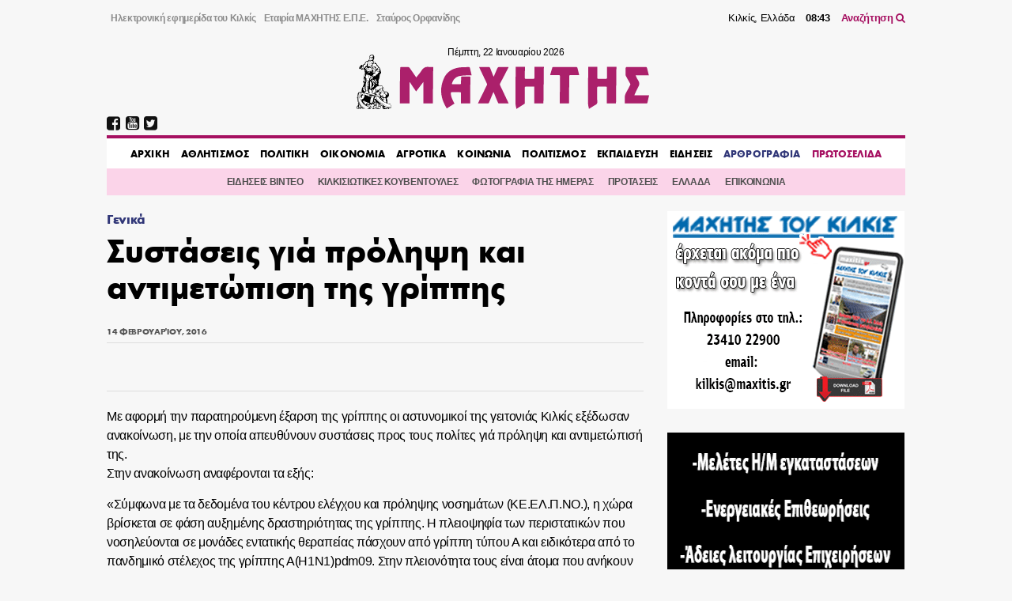

--- FILE ---
content_type: text/html; charset=UTF-8
request_url: https://maxitis.gr/sistaseis-prolipsi-antimetopisi-grippis/
body_size: 18636
content:
<!DOCTYPE html>
<html>
  <head>
    <link rel='dns-prefetch' href='//fonts.googleapis.com'>
    <meta charset="utf-8">
    <meta name="viewport" content="width=device-width, initial-scale=1.0, maximum-scale=1.0, user-scalable=no" />
    <link rel="stylesheet" href="https://maxcdn.bootstrapcdn.com/font-awesome/4.7.0/css/font-awesome.min.css">
    <link rel="shortcut icon" href="/wp-content/uploads/2018/05/favicon.png" type="image/x-icon">
	  <script data-ad-client="ca-pub-3667505018785192" async src="https://pagead2.googlesyndication.com/pagead/js/adsbygoogle.js"></script>

    <title>Συστάσεις γιά πρόληψη και αντιμετώπιση της γρίππης &#8211; ΜΑΧΗΤΗΣ</title>
<meta name='robots' content='max-image-preview:large' />
<!-- maxitis.gr is managing ads with Advanced Ads 1.37.2 – https://wpadvancedads.com/ --><script id="maxit-ready">
			window.advanced_ads_ready=function(e,a){a=a||"complete";var d=function(e){return"interactive"===a?"loading"!==e:"complete"===e};d(document.readyState)?e():document.addEventListener("readystatechange",(function(a){d(a.target.readyState)&&e()}),{once:"interactive"===a})},window.advanced_ads_ready_queue=window.advanced_ads_ready_queue||[];		</script>
		<link rel='stylesheet' id='wp-block-library-css' href='https://maxitis.gr/wp-includes/css/dist/block-library/style.min.css?ver=6.2.2' type='text/css' media='all' />
<link rel='stylesheet' id='classic-theme-styles-css' href='https://maxitis.gr/wp-includes/css/classic-themes.min.css?ver=6.2.2' type='text/css' media='all' />
<style id='global-styles-inline-css' type='text/css'>
body{--wp--preset--color--black: #000000;--wp--preset--color--cyan-bluish-gray: #abb8c3;--wp--preset--color--white: #ffffff;--wp--preset--color--pale-pink: #f78da7;--wp--preset--color--vivid-red: #cf2e2e;--wp--preset--color--luminous-vivid-orange: #ff6900;--wp--preset--color--luminous-vivid-amber: #fcb900;--wp--preset--color--light-green-cyan: #7bdcb5;--wp--preset--color--vivid-green-cyan: #00d084;--wp--preset--color--pale-cyan-blue: #8ed1fc;--wp--preset--color--vivid-cyan-blue: #0693e3;--wp--preset--color--vivid-purple: #9b51e0;--wp--preset--gradient--vivid-cyan-blue-to-vivid-purple: linear-gradient(135deg,rgba(6,147,227,1) 0%,rgb(155,81,224) 100%);--wp--preset--gradient--light-green-cyan-to-vivid-green-cyan: linear-gradient(135deg,rgb(122,220,180) 0%,rgb(0,208,130) 100%);--wp--preset--gradient--luminous-vivid-amber-to-luminous-vivid-orange: linear-gradient(135deg,rgba(252,185,0,1) 0%,rgba(255,105,0,1) 100%);--wp--preset--gradient--luminous-vivid-orange-to-vivid-red: linear-gradient(135deg,rgba(255,105,0,1) 0%,rgb(207,46,46) 100%);--wp--preset--gradient--very-light-gray-to-cyan-bluish-gray: linear-gradient(135deg,rgb(238,238,238) 0%,rgb(169,184,195) 100%);--wp--preset--gradient--cool-to-warm-spectrum: linear-gradient(135deg,rgb(74,234,220) 0%,rgb(151,120,209) 20%,rgb(207,42,186) 40%,rgb(238,44,130) 60%,rgb(251,105,98) 80%,rgb(254,248,76) 100%);--wp--preset--gradient--blush-light-purple: linear-gradient(135deg,rgb(255,206,236) 0%,rgb(152,150,240) 100%);--wp--preset--gradient--blush-bordeaux: linear-gradient(135deg,rgb(254,205,165) 0%,rgb(254,45,45) 50%,rgb(107,0,62) 100%);--wp--preset--gradient--luminous-dusk: linear-gradient(135deg,rgb(255,203,112) 0%,rgb(199,81,192) 50%,rgb(65,88,208) 100%);--wp--preset--gradient--pale-ocean: linear-gradient(135deg,rgb(255,245,203) 0%,rgb(182,227,212) 50%,rgb(51,167,181) 100%);--wp--preset--gradient--electric-grass: linear-gradient(135deg,rgb(202,248,128) 0%,rgb(113,206,126) 100%);--wp--preset--gradient--midnight: linear-gradient(135deg,rgb(2,3,129) 0%,rgb(40,116,252) 100%);--wp--preset--duotone--dark-grayscale: url('#wp-duotone-dark-grayscale');--wp--preset--duotone--grayscale: url('#wp-duotone-grayscale');--wp--preset--duotone--purple-yellow: url('#wp-duotone-purple-yellow');--wp--preset--duotone--blue-red: url('#wp-duotone-blue-red');--wp--preset--duotone--midnight: url('#wp-duotone-midnight');--wp--preset--duotone--magenta-yellow: url('#wp-duotone-magenta-yellow');--wp--preset--duotone--purple-green: url('#wp-duotone-purple-green');--wp--preset--duotone--blue-orange: url('#wp-duotone-blue-orange');--wp--preset--font-size--small: 13px;--wp--preset--font-size--medium: 20px;--wp--preset--font-size--large: 36px;--wp--preset--font-size--x-large: 42px;--wp--preset--spacing--20: 0.44rem;--wp--preset--spacing--30: 0.67rem;--wp--preset--spacing--40: 1rem;--wp--preset--spacing--50: 1.5rem;--wp--preset--spacing--60: 2.25rem;--wp--preset--spacing--70: 3.38rem;--wp--preset--spacing--80: 5.06rem;--wp--preset--shadow--natural: 6px 6px 9px rgba(0, 0, 0, 0.2);--wp--preset--shadow--deep: 12px 12px 50px rgba(0, 0, 0, 0.4);--wp--preset--shadow--sharp: 6px 6px 0px rgba(0, 0, 0, 0.2);--wp--preset--shadow--outlined: 6px 6px 0px -3px rgba(255, 255, 255, 1), 6px 6px rgba(0, 0, 0, 1);--wp--preset--shadow--crisp: 6px 6px 0px rgba(0, 0, 0, 1);}:where(.is-layout-flex){gap: 0.5em;}body .is-layout-flow > .alignleft{float: left;margin-inline-start: 0;margin-inline-end: 2em;}body .is-layout-flow > .alignright{float: right;margin-inline-start: 2em;margin-inline-end: 0;}body .is-layout-flow > .aligncenter{margin-left: auto !important;margin-right: auto !important;}body .is-layout-constrained > .alignleft{float: left;margin-inline-start: 0;margin-inline-end: 2em;}body .is-layout-constrained > .alignright{float: right;margin-inline-start: 2em;margin-inline-end: 0;}body .is-layout-constrained > .aligncenter{margin-left: auto !important;margin-right: auto !important;}body .is-layout-constrained > :where(:not(.alignleft):not(.alignright):not(.alignfull)){max-width: var(--wp--style--global--content-size);margin-left: auto !important;margin-right: auto !important;}body .is-layout-constrained > .alignwide{max-width: var(--wp--style--global--wide-size);}body .is-layout-flex{display: flex;}body .is-layout-flex{flex-wrap: wrap;align-items: center;}body .is-layout-flex > *{margin: 0;}:where(.wp-block-columns.is-layout-flex){gap: 2em;}.has-black-color{color: var(--wp--preset--color--black) !important;}.has-cyan-bluish-gray-color{color: var(--wp--preset--color--cyan-bluish-gray) !important;}.has-white-color{color: var(--wp--preset--color--white) !important;}.has-pale-pink-color{color: var(--wp--preset--color--pale-pink) !important;}.has-vivid-red-color{color: var(--wp--preset--color--vivid-red) !important;}.has-luminous-vivid-orange-color{color: var(--wp--preset--color--luminous-vivid-orange) !important;}.has-luminous-vivid-amber-color{color: var(--wp--preset--color--luminous-vivid-amber) !important;}.has-light-green-cyan-color{color: var(--wp--preset--color--light-green-cyan) !important;}.has-vivid-green-cyan-color{color: var(--wp--preset--color--vivid-green-cyan) !important;}.has-pale-cyan-blue-color{color: var(--wp--preset--color--pale-cyan-blue) !important;}.has-vivid-cyan-blue-color{color: var(--wp--preset--color--vivid-cyan-blue) !important;}.has-vivid-purple-color{color: var(--wp--preset--color--vivid-purple) !important;}.has-black-background-color{background-color: var(--wp--preset--color--black) !important;}.has-cyan-bluish-gray-background-color{background-color: var(--wp--preset--color--cyan-bluish-gray) !important;}.has-white-background-color{background-color: var(--wp--preset--color--white) !important;}.has-pale-pink-background-color{background-color: var(--wp--preset--color--pale-pink) !important;}.has-vivid-red-background-color{background-color: var(--wp--preset--color--vivid-red) !important;}.has-luminous-vivid-orange-background-color{background-color: var(--wp--preset--color--luminous-vivid-orange) !important;}.has-luminous-vivid-amber-background-color{background-color: var(--wp--preset--color--luminous-vivid-amber) !important;}.has-light-green-cyan-background-color{background-color: var(--wp--preset--color--light-green-cyan) !important;}.has-vivid-green-cyan-background-color{background-color: var(--wp--preset--color--vivid-green-cyan) !important;}.has-pale-cyan-blue-background-color{background-color: var(--wp--preset--color--pale-cyan-blue) !important;}.has-vivid-cyan-blue-background-color{background-color: var(--wp--preset--color--vivid-cyan-blue) !important;}.has-vivid-purple-background-color{background-color: var(--wp--preset--color--vivid-purple) !important;}.has-black-border-color{border-color: var(--wp--preset--color--black) !important;}.has-cyan-bluish-gray-border-color{border-color: var(--wp--preset--color--cyan-bluish-gray) !important;}.has-white-border-color{border-color: var(--wp--preset--color--white) !important;}.has-pale-pink-border-color{border-color: var(--wp--preset--color--pale-pink) !important;}.has-vivid-red-border-color{border-color: var(--wp--preset--color--vivid-red) !important;}.has-luminous-vivid-orange-border-color{border-color: var(--wp--preset--color--luminous-vivid-orange) !important;}.has-luminous-vivid-amber-border-color{border-color: var(--wp--preset--color--luminous-vivid-amber) !important;}.has-light-green-cyan-border-color{border-color: var(--wp--preset--color--light-green-cyan) !important;}.has-vivid-green-cyan-border-color{border-color: var(--wp--preset--color--vivid-green-cyan) !important;}.has-pale-cyan-blue-border-color{border-color: var(--wp--preset--color--pale-cyan-blue) !important;}.has-vivid-cyan-blue-border-color{border-color: var(--wp--preset--color--vivid-cyan-blue) !important;}.has-vivid-purple-border-color{border-color: var(--wp--preset--color--vivid-purple) !important;}.has-vivid-cyan-blue-to-vivid-purple-gradient-background{background: var(--wp--preset--gradient--vivid-cyan-blue-to-vivid-purple) !important;}.has-light-green-cyan-to-vivid-green-cyan-gradient-background{background: var(--wp--preset--gradient--light-green-cyan-to-vivid-green-cyan) !important;}.has-luminous-vivid-amber-to-luminous-vivid-orange-gradient-background{background: var(--wp--preset--gradient--luminous-vivid-amber-to-luminous-vivid-orange) !important;}.has-luminous-vivid-orange-to-vivid-red-gradient-background{background: var(--wp--preset--gradient--luminous-vivid-orange-to-vivid-red) !important;}.has-very-light-gray-to-cyan-bluish-gray-gradient-background{background: var(--wp--preset--gradient--very-light-gray-to-cyan-bluish-gray) !important;}.has-cool-to-warm-spectrum-gradient-background{background: var(--wp--preset--gradient--cool-to-warm-spectrum) !important;}.has-blush-light-purple-gradient-background{background: var(--wp--preset--gradient--blush-light-purple) !important;}.has-blush-bordeaux-gradient-background{background: var(--wp--preset--gradient--blush-bordeaux) !important;}.has-luminous-dusk-gradient-background{background: var(--wp--preset--gradient--luminous-dusk) !important;}.has-pale-ocean-gradient-background{background: var(--wp--preset--gradient--pale-ocean) !important;}.has-electric-grass-gradient-background{background: var(--wp--preset--gradient--electric-grass) !important;}.has-midnight-gradient-background{background: var(--wp--preset--gradient--midnight) !important;}.has-small-font-size{font-size: var(--wp--preset--font-size--small) !important;}.has-medium-font-size{font-size: var(--wp--preset--font-size--medium) !important;}.has-large-font-size{font-size: var(--wp--preset--font-size--large) !important;}.has-x-large-font-size{font-size: var(--wp--preset--font-size--x-large) !important;}
.wp-block-navigation a:where(:not(.wp-element-button)){color: inherit;}
:where(.wp-block-columns.is-layout-flex){gap: 2em;}
.wp-block-pullquote{font-size: 1.5em;line-height: 1.6;}
</style>
<link rel='stylesheet' id='keyword-target-css' href='https://maxitis.gr/wp-content/plugins/keyword-target/public/css/stm-keyword-public.css?ver=1.0.1' type='text/css' media='all' />
<link rel='stylesheet' id='style_css-css' href='https://maxitis.gr/wp-content/themes/maxitis/style.css?ver=1676571272' type='text/css' media='screen' />
<link rel="https://api.w.org/" href="https://maxitis.gr/wp-json/" /><link rel="alternate" type="application/json" href="https://maxitis.gr/wp-json/wp/v2/posts/36074" /><link rel="canonical" href="https://maxitis.gr/sistaseis-prolipsi-antimetopisi-grippis/" />
<link rel="alternate" type="application/json+oembed" href="https://maxitis.gr/wp-json/oembed/1.0/embed?url=https%3A%2F%2Fmaxitis.gr%2Fsistaseis-prolipsi-antimetopisi-grippis%2F" />
<link rel="alternate" type="text/xml+oembed" href="https://maxitis.gr/wp-json/oembed/1.0/embed?url=https%3A%2F%2Fmaxitis.gr%2Fsistaseis-prolipsi-antimetopisi-grippis%2F&#038;format=xml" />
<script src="https://t.atmng.io/adweb/030uyT4c3.prod.js" async></script>
    <style type="text/css">
      @font-face{
          font-family:"Maxitis W08 Bold";
          src:url("https://maxitis.gr/wp-content/themes/maxitis/dist/fonts/daa0c9be-5654-4532-8e96-901581c27f87.eot?#iefix");
          src:url("https://maxitis.gr/wp-content/themes/maxitis/dist/fonts/daa0c9be-5654-4532-8e96-901581c27f87.eot?#iefix") format("eot"),url("https://maxitis.gr/wp-content/themes/maxitis/dist/fonts/9cfa9daf-8571-4a1a-ba15-4185cc815ae4.woff2") format("woff2"),url("https://maxitis.gr/wp-content/themes/maxitis/dist/fonts/10f4e917-7867-405c-be31-4b064987ab63.woff") format("woff"),url("https://maxitis.gr/wp-content/themes/maxitis/dist/fonts/7ea82eae-7fb0-4ed6-8f78-080c8a619ccb.ttf") format("truetype");
          font-weight: bold;
          font-style: normal;
      }
    </style>

    <!-- Quantcast Choice. Consent Manager Tag v2.0 (for TCF 2.0) -->
    <script type="text/javascript" async=true>
    (function() {
      var host = 'maxitis.gr';
      var element = document.createElement('script');
      var firstScript = document.getElementsByTagName('script')[0];
      var url = 'https://cmp.quantcast.com'
        .concat('/choice/', 'Uj1Q20t-m6caM', '/', host, '/choice.js?tag_version=V2');
      var uspTries = 0;
      var uspTriesLimit = 3;
      element.async = true;
      element.type = 'text/javascript';
      element.src = url;

      firstScript.parentNode.insertBefore(element, firstScript);

      function makeStub() {
        var TCF_LOCATOR_NAME = '__tcfapiLocator';
        var queue = [];
        var win = window;
        var cmpFrame;

        function addFrame() {
          var doc = win.document;
          var otherCMP = !!(win.frames[TCF_LOCATOR_NAME]);

          if (!otherCMP) {
            if (doc.body) {
              var iframe = doc.createElement('iframe');

              iframe.style.cssText = 'display:none';
              iframe.name = TCF_LOCATOR_NAME;
              doc.body.appendChild(iframe);
            } else {
              setTimeout(addFrame, 5);
            }
          }
          return !otherCMP;
        }

        function tcfAPIHandler() {
          var gdprApplies;
          var args = arguments;

          if (!args.length) {
            return queue;
          } else if (args[0] === 'setGdprApplies') {
            if (
              args.length > 3 &&
              args[2] === 2 &&
              typeof args[3] === 'boolean'
            ) {
              gdprApplies = args[3];
              if (typeof args[2] === 'function') {
                args[2]('set', true);
              }
            }
          } else if (args[0] === 'ping') {
            var retr = {
              gdprApplies: gdprApplies,
              cmpLoaded: false,
              cmpStatus: 'stub'
            };

            if (typeof args[2] === 'function') {
              args[2](retr);
            }
          } else {
            if(args[0] === 'init' && typeof args[3] === 'object') {
              args[3] = Object.assign(args[3], { tag_version: 'V2' });
            }
            queue.push(args);
          }
        }

        function postMessageEventHandler(event) {
          var msgIsString = typeof event.data === 'string';
          var json = {};

          try {
            if (msgIsString) {
              json = JSON.parse(event.data);
            } else {
              json = event.data;
            }
          } catch (ignore) {}

          var payload = json.__tcfapiCall;

          if (payload) {
            window.__tcfapi(
              payload.command,
              payload.version,
              function(retValue, success) {
                var returnMsg = {
                  __tcfapiReturn: {
                    returnValue: retValue,
                    success: success,
                    callId: payload.callId
                  }
                };
                if (msgIsString) {
                  returnMsg = JSON.stringify(returnMsg);
                }
                if (event && event.source && event.source.postMessage) {
                  event.source.postMessage(returnMsg, '*');
                }
              },
              payload.parameter
            );
          }
        }

        while (win) {
          try {
            if (win.frames[TCF_LOCATOR_NAME]) {
              cmpFrame = win;
              break;
            }
          } catch (ignore) {}

          if (win === window.top) {
            break;
          }
          win = win.parent;
        }
        if (!cmpFrame) {
          addFrame();
          win.__tcfapi = tcfAPIHandler;
          win.addEventListener('message', postMessageEventHandler, false);
        }
      };

      makeStub();

      var uspStubFunction = function() {
        var arg = arguments;
        if (typeof window.__uspapi !== uspStubFunction) {
          setTimeout(function() {
            if (typeof window.__uspapi !== 'undefined') {
              window.__uspapi.apply(window.__uspapi, arg);
            }
          }, 500);
        }
      };

      var checkIfUspIsReady = function() {
        uspTries++;
        if (window.__uspapi === uspStubFunction && uspTries < uspTriesLimit) {
          console.warn('USP is not accessible');
        } else {
          clearInterval(uspInterval);
        }
      };

      if (typeof window.__uspapi === 'undefined') {
        window.__uspapi = uspStubFunction;
        var uspInterval = setInterval(checkIfUspIsReady, 6000);
      }
    })();
    </script>
    <!-- End Quantcast Choice. Consent Manager Tag v2.0 (for TCF 2.0) -->

  </head>
  <body class="post-template-default single single-post postid-36074 single-format-standard aa-prefix-maxit-">
  
  <header class="llt-site-header">
      <div class="llt-container">

        <div class="llt-site-header__top-nav">

          <nav class="llt-site-header__second-nav">
            <ul id="menu-up-side-menu" class="menu"><li id="menu-item-59448" class="menu-item menu-item-type-custom menu-item-object-custom menu-item-home menu-item-59448"><a title="εφημερίδα του Κιλκίς" href="https://maxitis.gr">Ηλεκτρονική εφημερίδα του Κιλκίς</a></li>
<li id="menu-item-134" class="menu-item menu-item-type-post_type menu-item-object-page menu-item-134"><a href="https://maxitis.gr/h-etairia-maxhths-epe/">Εταιρία ΜΑΧΗΤΗΣ Ε.Π.Ε.</a></li>
<li id="menu-item-148" class="menu-item menu-item-type-post_type menu-item-object-page menu-item-148"><a href="https://maxitis.gr/stauros-orfanidis-maxitis-tou-kilkis/">Σταύρος Ορφανίδης</a></li>
</ul>          </nav>

          <div class="llt-site-header__live-info">
            Κιλκίς, Ελλάδα
            <span id="llt-current-time" class="time">__:__</span>
            <a href="https://maxitis.gr/search">Αναζήτηση <i class="fa fa-search"></i></a>
          </div>

        </div>

        <div class="llt-site-header__main">

          <div class="llt-site-header__logo">

            <span class="today" id="llt-current-day">
              &nbsp;
            </span>

            <a
            style="background-image: url( https://maxitis.gr/wp-content/themes/maxitis/resources/images/logo.png);background-image: url(https://maxitis.gr/wp-content/themes/maxitis/resources/images/logo.svg);"
              href="https://maxitis.gr/"
              title="">
                            </a>

            
          </div>

          <div id="llt-mobile-trigger" class="llt-site-header__mobile-trigger">
            <img src="[data-uri]
            " />
          </div>

        </div>


        <div class="llt-site-header__nav">

          <div class="llt-site-header__social-nav">
            <ul><li><a href="https://www.facebook.com/MAXHTHSKILKIS/" target="_blank" rel="nofollow"><i class="fa fa-facebook-square"></i></a></li><li><a href="https://www.youtube.com/user/MAXITIS2009" target="_blank" rel="nofollow"><i class="fa fa-youtube-square"></i></a></li><li><a href="https://twitter.com/maxitiskilkis" target="_blank" rel="nofollow"><i class="fa fa-twitter-square"></i></a></li></ul>          </div>

          <nav class="llt-site-header__main-nav">
            <ul id="menu-main-menu" class="menu"><li id="menu-item-59805" class="menu-item menu-item-type-custom menu-item-object-custom menu-item-home menu-item-59805"><a href="https://maxitis.gr">AΡΧΙΚΗ</a></li>
<li id="menu-item-5" class="menu-item menu-item-type-taxonomy menu-item-object-category menu-item-5"><a href="https://maxitis.gr/category/%ce%b1%ce%b8%ce%bb%ce%b7%cf%84%ce%b9%cf%83%ce%bc%ce%bf%cf%82/">ΑΘΛΗΤΙΣΜΟΣ</a></li>
<li id="menu-item-7" class="menu-item menu-item-type-taxonomy menu-item-object-category menu-item-7"><a href="https://maxitis.gr/category/%cf%80%ce%bf%ce%bb%ce%b9%cf%84%ce%b9%ce%ba%ce%b7/">ΠΟΛΙΤΙΚΗ</a></li>
<li id="menu-item-93" class="menu-item menu-item-type-taxonomy menu-item-object-category menu-item-93"><a href="https://maxitis.gr/category/%ce%bf%ce%b9%ce%ba%ce%bf%ce%bd%ce%bf%ce%bc%ce%b9%ce%b1/">ΟΙΚΟΝΟΜΙΑ</a></li>
<li id="menu-item-4" class="menu-item menu-item-type-taxonomy menu-item-object-category menu-item-4"><a href="https://maxitis.gr/category/%ce%b1%ce%b3%cf%81%ce%bf%cf%84%ce%b9%ce%ba%ce%b1/">ΑΓΡΟΤΙΚΑ</a></li>
<li id="menu-item-6" class="menu-item menu-item-type-taxonomy menu-item-object-category menu-item-6"><a href="https://maxitis.gr/category/%ce%ba%ce%bf%ce%b9%ce%bd%cf%89%ce%bd%ce%b9%ce%b1/">ΚΟΙΝΩΝΙΑ</a></li>
<li id="menu-item-8" class="menu-item menu-item-type-taxonomy menu-item-object-category menu-item-8"><a href="https://maxitis.gr/category/%cf%80%ce%bf%ce%bb%ce%b9%cf%84%ce%b9%cf%83%ce%bc%ce%bf%cf%82/">ΠΟΛΙΤΙΣΜΟΣ</a></li>
<li id="menu-item-113616" class="menu-item menu-item-type-taxonomy menu-item-object-category menu-item-113616"><a href="https://maxitis.gr/category/ekpaideysi/">ΕΚΠΑΙΔΕΥΣΗ</a></li>
<li id="menu-item-799" class="menu-item menu-item-type-taxonomy menu-item-object-category current-post-ancestor current-menu-parent current-post-parent menu-item-799"><a href="https://maxitis.gr/category/%ce%b3%ce%b5%ce%bd%ce%b9%ce%ba%ce%ac/">ΕΙΔΗΣΕΙΣ</a></li>
<li id="menu-item-155" class="primary menu-item menu-item-type-taxonomy menu-item-object-category menu-item-155"><a href="https://maxitis.gr/category/blogs/">ΑΡΘΡΟΓΡΑΦΙΑ</a></li>
<li id="menu-item-164" class="secondary menu-item menu-item-type-custom menu-item-object-custom menu-item-164"><a href="/newspaper">ΠΡΩΤΟΣΕΛΙΔΑ</a></li>
</ul>          </nav>

        </div>

        <div class="llt-site-header__bottom-nav">

          <nav class="llt-site-header__compl-nav">
            <ul id="menu-complementary" class="menu"><li id="menu-item-59447" class="menu-item menu-item-type-taxonomy menu-item-object-category menu-item-59447"><a href="https://maxitis.gr/category/%ce%b5%ce%b9%ce%b4%ce%ae%cf%83%ce%b5%ce%b9%cf%82-video/">ΕΙΔΗΣΕΙΣ ΒΙΝΤΕΟ</a></li>
<li id="menu-item-59455" class="menu-item menu-item-type-taxonomy menu-item-object-category menu-item-59455"><a href="https://maxitis.gr/category/comments/">ΚΙΛΚΙΣΙΩΤΙΚΕΣ ΚΟΥΒΕΝΤΟΥΛΕΣ</a></li>
<li id="menu-item-113620" class="menu-item menu-item-type-taxonomy menu-item-object-category menu-item-113620"><a href="https://maxitis.gr/category/dailyphoto/">ΦΩΤΟΓΡΑΦΙΑ ΤΗΣ ΗΜΕΡΑΣ</a></li>
<li id="menu-item-113618" class="menu-item menu-item-type-taxonomy menu-item-object-category menu-item-113618"><a href="https://maxitis.gr/category/protaseis/">ΠΡΟΤΑΣΕΙΣ</a></li>
<li id="menu-item-113619" class="menu-item menu-item-type-taxonomy menu-item-object-category menu-item-113619"><a href="https://maxitis.gr/category/ellada/">ΕΛΛΑΔΑ</a></li>
<li id="menu-item-59453" class="menu-item menu-item-type-post_type menu-item-object-page menu-item-59453"><a href="https://maxitis.gr/%ce%b5%cf%80%ce%b9%ce%ba%ce%bf%ce%b9%ce%bd%cf%89%ce%bd%ce%af%ce%b1/">ΕΠΙΚΟΙΝΩΝΙΑ</a></li>
</ul>          </nav>

        </div>

        <div class="llt-site-header__main-mobile-nav">

          <div id="llt-mobile-off" class="llt-site-header__mobile-off">
            <img src="[data-uri]" />
          </div>

          <nav class="llt-site-header__mobile-nav">
            <ul id="menu-main-menu-1" class="menu"><li class="menu-item menu-item-type-custom menu-item-object-custom menu-item-home menu-item-59805"><a href="https://maxitis.gr">AΡΧΙΚΗ</a></li>
<li class="menu-item menu-item-type-taxonomy menu-item-object-category menu-item-5"><a href="https://maxitis.gr/category/%ce%b1%ce%b8%ce%bb%ce%b7%cf%84%ce%b9%cf%83%ce%bc%ce%bf%cf%82/">ΑΘΛΗΤΙΣΜΟΣ</a></li>
<li class="menu-item menu-item-type-taxonomy menu-item-object-category menu-item-7"><a href="https://maxitis.gr/category/%cf%80%ce%bf%ce%bb%ce%b9%cf%84%ce%b9%ce%ba%ce%b7/">ΠΟΛΙΤΙΚΗ</a></li>
<li class="menu-item menu-item-type-taxonomy menu-item-object-category menu-item-93"><a href="https://maxitis.gr/category/%ce%bf%ce%b9%ce%ba%ce%bf%ce%bd%ce%bf%ce%bc%ce%b9%ce%b1/">ΟΙΚΟΝΟΜΙΑ</a></li>
<li class="menu-item menu-item-type-taxonomy menu-item-object-category menu-item-4"><a href="https://maxitis.gr/category/%ce%b1%ce%b3%cf%81%ce%bf%cf%84%ce%b9%ce%ba%ce%b1/">ΑΓΡΟΤΙΚΑ</a></li>
<li class="menu-item menu-item-type-taxonomy menu-item-object-category menu-item-6"><a href="https://maxitis.gr/category/%ce%ba%ce%bf%ce%b9%ce%bd%cf%89%ce%bd%ce%b9%ce%b1/">ΚΟΙΝΩΝΙΑ</a></li>
<li class="menu-item menu-item-type-taxonomy menu-item-object-category menu-item-8"><a href="https://maxitis.gr/category/%cf%80%ce%bf%ce%bb%ce%b9%cf%84%ce%b9%cf%83%ce%bc%ce%bf%cf%82/">ΠΟΛΙΤΙΣΜΟΣ</a></li>
<li class="menu-item menu-item-type-taxonomy menu-item-object-category menu-item-113616"><a href="https://maxitis.gr/category/ekpaideysi/">ΕΚΠΑΙΔΕΥΣΗ</a></li>
<li class="menu-item menu-item-type-taxonomy menu-item-object-category current-post-ancestor current-menu-parent current-post-parent menu-item-799"><a href="https://maxitis.gr/category/%ce%b3%ce%b5%ce%bd%ce%b9%ce%ba%ce%ac/">ΕΙΔΗΣΕΙΣ</a></li>
<li class="primary menu-item menu-item-type-taxonomy menu-item-object-category menu-item-155"><a href="https://maxitis.gr/category/blogs/">ΑΡΘΡΟΓΡΑΦΙΑ</a></li>
<li class="secondary menu-item menu-item-type-custom menu-item-object-custom menu-item-164"><a href="/newspaper">ΠΡΩΤΟΣΕΛΙΔΑ</a></li>
</ul>          </nav>

          <div class="llt-site-header__social-nav">
            <ul><li><a href="https://www.facebook.com/MAXHTHSKILKIS/" target="_blank" rel="nofollow"><i class="fa fa-facebook-square"></i></a></li><li><a href="https://www.youtube.com/user/MAXITIS2009" target="_blank" rel="nofollow"><i class="fa fa-youtube-square"></i></a></li><li><a href="https://twitter.com/maxitiskilkis" target="_blank" rel="nofollow"><i class="fa fa-twitter-square"></i></a></li></ul>          </div>

        </div>

        
      </div>
    </header>

    <div id="wrapper">

<div class="llt-container">

				<section id="siteorigin-panels-builder-6" class="widget widget_siteorigin-panels-builder"><div id="pl-w659f0a03796d8"  class="panel-layout" ><div id="pg-w659f0a03796d8-0"  class="panel-grid panel-no-style" ><div id="pgc-w659f0a03796d8-0-0"  class="panel-grid-cell" ><div id="panel-w659f0a03796d8-0-0-0" class=" so-panel widget widget_single-widget single-widget-class panel-first-child" data-index="0" ><div class="post__container post-single__container post__container--weight-bold post__container--size-xl">
<article class="post-single post-36074 post type-post status-publish format-standard has-post-thumbnail hentry category-46">

  
  <div class="post-single__category">
      <a href="https://maxitis.gr/category/%ce%b3%ce%b5%ce%bd%ce%b9%ce%ba%ce%ac/" rel="category tag">Γενικά</a>    </div>
  <h1 class="post__title post-single__title">
        Συστάσεις γιά πρόληψη και αντιμετώπιση της γρίππης  </h1>

  
  <div class="post-single__meta">
    <div class="post-single__date">
      <time>14 Φεβρουαρίου, 2016</time>    </div>
  </div>

        <figure class="post-single__image">
          <img width="542" height="324" src="https://maxitis.gr/wp-content/uploads/2016/02/gripi-12_1-428x256-542x324.jpg" class="attachment-large size-large wp-post-image" alt="" decoding="async" srcset="https://maxitis.gr/wp-content/uploads/2016/02/gripi-12_1-428x256-542x324.jpg 542w, https://maxitis.gr/wp-content/uploads/2016/02/gripi-12_1-428x256.jpg 870w" sizes="(max-width: 542px) 100vw, 542px" />      </figure>
  
  
  <div class="post-single__content"><p>Με αφορμή την παρατηρούμενη έξαρση της γρίππης οι αστυνομικοί της γειτονιάς Κιλκίς εξέδωσαν ανακοίνωση, με την οποία απευθύνουν συστάσεις προς τους πολίτες γιά πρόληψη και αντιμετώπισή της.<br />
Στην ανακοίνωση αναφέρονται τα εξής:<div id="sas_80268"></div> 
<p>«Σύμφωνα με τα δεδομένα του κέντρου ελέγχου και πρόληψης νοσημάτων (ΚΕ.ΕΛ.Π.ΝΟ.), η χώρα βρίσκεται σε φάση αυξημένης δραστηριότητας της γρίππης. Η πλειοψηφία των περιστατικών που νοσηλεύονται σε μονάδες εντατικής θεραπείας πάσχουν από  γρίππη τύπου Α και ειδικότερα από το πανδημικό στέλεχος της γρίππης Α(Η1Ν1)pdm09. Στην πλειονότητα τους είναι άτομα που ανήκουν σε ομάδες υψηλού κινδύνου για σοβαρή νόσηση από γρίππη και δεν έχουν εμβολιασθεί. Επειδή σύμφωνα με τις εκτιμήσεις του ΚΕ.ΕΛ.Π.ΝΟ., αναμένεται να συνεχιστεί η εμφάνιση σοβαρών κρουσμάτων, τονίζοντας εκ νέου τα μέτρα αντιμετώπισης της έξαρσης της γρίππης, ως ακολούθως. 
<p>Α.  Η τήρηση των μέτρων υγιεινής, όπως συχνό πλύσιμο των χεριών, αναπνευστική υγιεινή με κάλυψη του βήχα και του φτερνίσματος. Επισημαίνεται επίσης η ανάγκη οικειοθελούς απομόνωσης και αποφυγής συγχρωτισμού για τα άτομα που έχουν συμπτώματα γρίππης για την αποφυγή μετάδοσης του ιού.<br />
Β. Η συνέχιση του εμβολιασμού κατά της γρίπης για τις ευπαθείς ομάδες του πληθυσμού. Ο εμβολιασμός ενθαρρύνεται καθ’ όλη τη διάρκεια του Χειμώνα. Οι ομάδες υψηλού κινδύνου για την σοβαρή νόσηση από τη γρίππη παραμένουν οι ίδιες και φέτος και είναι οι ακόλουθες:<br />
&#8211; Άτομα ηλικιών 60 ετών και άνω.<br />
&#8211; Παιδία και ενήλικοι που παρουσιάζουν έναν ή περισσότερους από τους παρακάτω επιβαρυντικούς παράγοντες ή χρόνια νοσήματα:<br />
     Άσθμα ή άλλες χρόνιες πνευμονοπάθειες.<br />
     Καρδιακή νόσο με σοβαρές αιμοδυναμικές διαταραχές.<br />
     Ανοσοκαταστολή ( κληρονομική ή επίκτηκη εξαιτίας νοσήματος  ή θεραπείας).<br />
     Μεταμόσχευση οργάνων.<br />
     Δρεπανοκυτταρική νόσο ( και άλλες αιμοσφαιρινοπάθειες).<br />
     Σακχαρώδη διαβήτη ή άλλο χρόνιο μεταβολικό νόσημα.<br />
     Χρόνια νεφροπάθεια.<br />
&#8211;  Νευρομυίκα νοσήματα.<br />
&#8211; Έγκυες γυναίκες ανεξαρτήτου ηλικίας κύησης.<br />
&#8211; Λεχώνες.<br />
&#8211; Θηλάζουσες.<br />
&#8211;  Άτομα με δείκτη μάζας σώματος (ΒΜΙ) >40kg/m2.<br />
&#8211;  Παιδιά που παίρνουν ασπιρίνη μακροχρόνια ( π.χ. νόσος Καβασάκι, ρευματοειδή αρθρίτιδα και άλλα) για τον πιθανό κίνδυνο εμφάνισης συνδρόμου Reye μετά από τη γρίπη.<br />
&#8211; Άτομα που βρίσκονται σε στενή επαφή με παιδιά κάτω των έξι μηνών  ή φροντίζουν άτομα με υποκείμενο νόσημα, τα οποία διατρέχουν αυξημένο κίνδυνο επιπλοκών από τη γρίπη.<br />
&#8211; Οι  κλειστοί πληθυσμοί (προσωπικό και εσωτερικοί σπουδαστές γυμνασίων-λυκείων, στρατιωτικών και αστυνομικών σχολών, ειδικών σχολείων ή σχολών, τρόφιμοι και προσωπικό ιδρυμάτων).<br />
&#8211; Εργαζόμενοι σε χώρους παροχής υπηρεσιών υγείας (ιατρονοσηλευτικό προσωπικό και λοιποί εργαζόμενοι). 
<p>Γ.  Η έγκαιρη χρήση αντιικών φαρμάκων κατά της γρίπης με τις πρώτες εκδηλώσεις (μέσα σε δύο μέρες) κατά την κρίση των θεραπόντων ιατρών χωρίς να είναι απαραίτητη η εργαστηριακή επιβεβαίωση της νόσου ή σε άτομα με σοβαρές εκδηλώσεις γρίπης.<br />
Υπενθυμίζεται, ότι η σωστή χρήση των αντιικών στις κλινικές ομάδες υψηλού κινδύνου του πληθυσμού (ακόμα και σε ήπια συμπτώματα από την γρίππη) προστατεύει από τις επιπλοκές.<br />
Για περισσότερες πληροφορίες απευθυνθείτε στην ιστοσελίδα του ΚΕ.ΕΛ.Π.ΝΟ. www. Keelpno.gr.». 
</div>
  <div class="post-single__social">		<a class="share facebook" target="_blank" rel="nofollow" href="https://www.facebook.com/sharer/sharer.php?u=https://maxitis.gr/sistaseis-prolipsi-antimetopisi-grippis/" onclick="javascript:window.open(this.href,
'', 'menubar=no,toolbar=no,resizable=yes,scrollbars=yes,height=600,width=600');return false;">
			<i class="fa fa-facebook"></i>Share
		</a>
		<a class="share twitter" target="_blank" rel="nofollow" href="https://twitter.com/share?url=https://maxitis.gr/sistaseis-prolipsi-antimetopisi-grippis/&hashtags=betarades.gr" onclick="javascript:window.open(this.href,
'', 'menubar=no,toolbar=no,resizable=yes,scrollbars=yes,height=600,width=600');return false;">
			<i class="fa fa-twitter"></i>Tweet
		</a>
		</div>

  
</article>

</div></div><!-- Widget rendered in 0.0025198460 seconds --><div id="panel-w659f0a03796d8-0-0-1" class=" so-panel widget widget_posts-widget posts-widget-class" data-index="1" ><div class="headline headline--third headline--arrow headline--title-font">Περισσότερα</div><div class="post-grid__container--3 post-grid__container post__container--weight-bold post__container--size-s"><article class="post-grid post-202948 post type-post status-publish format-standard has-post-thumbnail hentry category-46">

        <figure class="post-grid__image">
        <a href="https://maxitis.gr/%ce%bd%ce%ad%ce%b5%cf%82-%ce%b5%cf%80%ce%b9%cf%84%cf%85%cf%87%ce%af%ce%b5%cf%82-%cf%84%ce%bf%cf%85-%cf%84-%cf%83-%cf%86-%cf%80%ce%b1%ce%b9%ce%bf%ce%bd%ce%af%ce%b1%cf%82-%cf%83%cf%84%ce%b7%ce%bd/" title="Νέες επιτυχίες του Τ.Σ.Φ. Παιονίας στην πάταξη της παράνομης διακίνησης μεταναστών">
          <img width="788" height="400" src="https://maxitis.gr/wp-content/uploads/2018/08/ΣΥΛΛΗΨΗ-ΑΛΛΟΔΑΠΟΥ.jpg" class="attachment-post-thumbnail size-post-thumbnail wp-post-image" alt="" decoding="async" loading="lazy" srcset="https://maxitis.gr/wp-content/uploads/2018/08/ΣΥΛΛΗΨΗ-ΑΛΛΟΔΑΠΟΥ.jpg 788w, https://maxitis.gr/wp-content/uploads/2018/08/ΣΥΛΛΗΨΗ-ΑΛΛΟΔΑΠΟΥ-300x152.jpg 300w, https://maxitis.gr/wp-content/uploads/2018/08/ΣΥΛΛΗΨΗ-ΑΛΛΟΔΑΠΟΥ-768x390.jpg 768w" sizes="(max-width: 788px) 100vw, 788px" />        </a>
      </figure>
  
  
  
  <h2 class="post__title post-grid__title">
    <a href="https://maxitis.gr/%ce%bd%ce%ad%ce%b5%cf%82-%ce%b5%cf%80%ce%b9%cf%84%cf%85%cf%87%ce%af%ce%b5%cf%82-%cf%84%ce%bf%cf%85-%cf%84-%cf%83-%cf%86-%cf%80%ce%b1%ce%b9%ce%bf%ce%bd%ce%af%ce%b1%cf%82-%cf%83%cf%84%ce%b7%ce%bd/" title="Νέες επιτυχίες του Τ.Σ.Φ. Παιονίας στην πάταξη της παράνομης διακίνησης μεταναστών">Νέες επιτυχίες του Τ.Σ.Φ. Παιονίας στην πάταξη της παράνομης διακίνησης μεταναστών</a>
  </h2>

      <div class="post-grid__meta">
      <time>21 Ιανουαρίου, 2026</time>    </div>
  
  
      <div class="post-grid__excerpt"><p>Συνεχίζονται με αμείωτο ρυθμό οι επιτυχίες της Ειδικής Ομάδας Ασφαλείας του Τμήματος Συνοριακής Φύλαξης (Τ.Σ.Φ.) Παιονίας. Σε συνεργασία με το σύνολο του<a class="post__read-more" href="https://maxitis.gr/%ce%bd%ce%ad%ce%b5%cf%82-%ce%b5%cf%80%ce%b9%cf%84%cf%85%cf%87%ce%af%ce%b5%cf%82-%cf%84%ce%bf%cf%85-%cf%84-%cf%83-%cf%86-%cf%80%ce%b1%ce%b9%ce%bf%ce%bd%ce%af%ce%b1%cf%82-%cf%83%cf%84%ce%b7%ce%bd/"> [&#8230;]</a></p>
</div>
  
</article>
<article class="post-grid post-202943 post type-post status-publish format-standard has-post-thumbnail hentry category-46">

        <figure class="post-grid__image">
        <a href="https://maxitis.gr/ypoxreotiki-i-xrisi-ton-antiolisthitikon-alysidon-se-odika-simeia-toy-n-kilkis/" title="Υποχρεωτική χρήση αντιολισθητικών αλυσίδων σε περιοχές του Κιλκίς">
          <img width="800" height="445" src="https://maxitis.gr/wp-content/uploads/2026/01/αντιολισθητικές-αλυσίδες.jpg" class="attachment-post-thumbnail size-post-thumbnail wp-post-image" alt="" decoding="async" loading="lazy" srcset="https://maxitis.gr/wp-content/uploads/2026/01/αντιολισθητικές-αλυσίδες.jpg 800w, https://maxitis.gr/wp-content/uploads/2026/01/αντιολισθητικές-αλυσίδες-300x167.jpg 300w, https://maxitis.gr/wp-content/uploads/2026/01/αντιολισθητικές-αλυσίδες-768x427.jpg 768w" sizes="(max-width: 800px) 100vw, 800px" />        </a>
      </figure>
  
  
  
  <h2 class="post__title post-grid__title">
    <a href="https://maxitis.gr/ypoxreotiki-i-xrisi-ton-antiolisthitikon-alysidon-se-odika-simeia-toy-n-kilkis/" title="Υποχρεωτική χρήση αντιολισθητικών αλυσίδων σε περιοχές του Κιλκίς">Υποχρεωτική χρήση αντιολισθητικών αλυσίδων σε περιοχές του Κιλκίς</a>
  </h2>

      <div class="post-grid__meta">
      <time>21 Ιανουαρίου, 2026</time>    </div>
  
  
      <div class="post-grid__excerpt"><p>Ανακοινώνεται ότι, σύμφωνα με απόφαση της Διεύθυνσης Αστυνομίας Κιλκίς, λόγω έκτακτων δυσμενών καιρικών συνθηκών, ισχύει από τις 11 σήμερα το<a class="post__read-more" href="https://maxitis.gr/ypoxreotiki-i-xrisi-ton-antiolisthitikon-alysidon-se-odika-simeia-toy-n-kilkis/"> [&#8230;]</a></p>
</div>
  
</article>
<article class="post-grid post-202904 post type-post status-publish format-standard has-post-thumbnail hentry category-46 tag-featured">

        <figure class="post-grid__image">
        <a href="https://maxitis.gr/sta-leuka-ntithike-o-nomos-kilkis-ta-ksimeromata-tis-tetartis-21-1-2026/" title="Στα «λευκά» ντύθηκε ο νομός Κιλκίς από τα ξημερώματα της Τετάρτης">
          <img width="791" height="443" src="https://maxitis.gr/wp-content/uploads/2026/01/ΧΙΟΝΙΣΜΕΝΟ-ΚΙΛΚΙΣ.jpeg" class="attachment-post-thumbnail size-post-thumbnail wp-post-image" alt="" decoding="async" loading="lazy" srcset="https://maxitis.gr/wp-content/uploads/2026/01/ΧΙΟΝΙΣΜΕΝΟ-ΚΙΛΚΙΣ.jpeg 791w, https://maxitis.gr/wp-content/uploads/2026/01/ΧΙΟΝΙΣΜΕΝΟ-ΚΙΛΚΙΣ-300x168.jpeg 300w, https://maxitis.gr/wp-content/uploads/2026/01/ΧΙΟΝΙΣΜΕΝΟ-ΚΙΛΚΙΣ-768x430.jpeg 768w" sizes="(max-width: 791px) 100vw, 791px" />        </a>
      </figure>
  
  
  
  <h2 class="post__title post-grid__title">
    <a href="https://maxitis.gr/sta-leuka-ntithike-o-nomos-kilkis-ta-ksimeromata-tis-tetartis-21-1-2026/" title="Στα «λευκά» ντύθηκε ο νομός Κιλκίς από τα ξημερώματα της Τετάρτης">Στα «λευκά» ντύθηκε ο νομός Κιλκίς από τα ξημερώματα της Τετάρτης</a>
  </h2>

      <div class="post-grid__meta">
      <time>21 Ιανουαρίου, 2026</time>    </div>
  
  
      <div class="post-grid__excerpt"><p>Ο χιονιάς για τον οποίο υπήρχε πρόβλεψη ότι θα κάνει την εμφάνιση του στα γύρω ορεινά αλλά μέχρι και στο<a class="post__read-more" href="https://maxitis.gr/sta-leuka-ntithike-o-nomos-kilkis-ta-ksimeromata-tis-tetartis-21-1-2026/"> [&#8230;]</a></p>
</div>
  
</article>
</div></div><!-- Widget rendered in 0.0233399868 seconds --><div id="panel-w659f0a03796d8-0-0-2" class=" so-panel widget widget_posts-widget posts-widget-class" data-index="2" ><div class="headline headline--muted headline--arrow headline--title-font">Δείτε ακόμα</div><div class="post-grid__container--3 post-grid__container post__container--weight-bold post__container--size-s"><article class="post-grid post-202984 post type-post status-publish format-standard has-post-thumbnail hentry category-1">

        <figure class="post-grid__image">
        <a href="https://maxitis.gr/%cf%83-%ce%b9%ce%bf%cf%81%ce%b4%ce%b1%ce%bd%ce%af%ce%b4%ce%bf%cf%85-%ce%b7-%cf%88%ce%ae%cf%86%ce%b9%cf%83%ce%b7-%cf%84%ce%bf%cf%85-%cf%80%cf%81%ce%bf%cf%8b%cf%80%ce%bf%ce%bb%ce%bf%ce%b3%ce%b9%cf%83/" title="Σ.Ιορδανίδου: Η ψήφιση του προϋπολογισμού υπονομεύει την διαφάνεια, την διαβούλευση και τον ουσιαστικό ρόλο του δημοτικού συμβουλίου Παιονίας»">
          <img width="746" height="1071" src="https://maxitis.gr/wp-content/uploads/2025/09/IMG_20250930_143948.jpeg" class="attachment-post-thumbnail size-post-thumbnail wp-post-image" alt="" decoding="async" loading="lazy" srcset="https://maxitis.gr/wp-content/uploads/2025/09/IMG_20250930_143948.jpeg 746w, https://maxitis.gr/wp-content/uploads/2025/09/IMG_20250930_143948-209x300.jpeg 209w, https://maxitis.gr/wp-content/uploads/2025/09/IMG_20250930_143948-713x1024.jpeg 713w" sizes="(max-width: 746px) 100vw, 746px" />        </a>
      </figure>
  
  
  
  <h2 class="post__title post-grid__title">
    <a href="https://maxitis.gr/%cf%83-%ce%b9%ce%bf%cf%81%ce%b4%ce%b1%ce%bd%ce%af%ce%b4%ce%bf%cf%85-%ce%b7-%cf%88%ce%ae%cf%86%ce%b9%cf%83%ce%b7-%cf%84%ce%bf%cf%85-%cf%80%cf%81%ce%bf%cf%8b%cf%80%ce%bf%ce%bb%ce%bf%ce%b3%ce%b9%cf%83/" title="Σ.Ιορδανίδου: Η ψήφιση του προϋπολογισμού υπονομεύει την διαφάνεια, την διαβούλευση και τον ουσιαστικό ρόλο του δημοτικού συμβουλίου Παιονίας»">Σ.Ιορδανίδου: Η ψήφιση του προϋπολογισμού υπονομεύει την διαφάνεια, την διαβούλευση και τον ουσιαστικό ρόλο του δημοτικού συμβουλίου Παιονίας»</a>
  </h2>

  
  
      <div class="post-grid__excerpt"><p>Η επικεφαλής της παράταξης «Νέα Ισχυρή Παιονία» στο δημοτικό συμβούλιο Παιονίας Σοφία Ιορδανίδου έκανε τοποθέτηση στην ειδική συνεδρίαση του δημοτικού<a class="post__read-more" href="https://maxitis.gr/%cf%83-%ce%b9%ce%bf%cf%81%ce%b4%ce%b1%ce%bd%ce%af%ce%b4%ce%bf%cf%85-%ce%b7-%cf%88%ce%ae%cf%86%ce%b9%cf%83%ce%b7-%cf%84%ce%bf%cf%85-%cf%80%cf%81%ce%bf%cf%8b%cf%80%ce%bf%ce%bb%ce%bf%ce%b3%ce%b9%cf%83/"> [&#8230;]</a></p>
</div>
  
</article>
<article class="post-grid post-202979 post type-post status-publish format-standard has-post-thumbnail hentry category-ekpaideysi">

        <figure class="post-grid__image">
        <a href="https://maxitis.gr/%ce%b7%ce%bc%ce%b5%cf%81%ce%af%ce%b4%ce%b1-%ce%b3%ce%b9%ce%b1-%cf%84%ce%b1-%ce%b4%ce%b9%ce%ba%ce%b1%ce%b9%cf%8e%ce%bc%ce%b1%cf%84%ce%b1-%cf%84%ce%bf%cf%85-%cf%80%ce%b1%ce%b9%ce%b4%ce%b9%ce%bf%cf%8d/" title="Ημερίδα για τα «Δικαιώματα του Παιδιού» από το 2ο Πειραματικό Λύκειο Κιλκίς">
          <img width="640" height="905" src="https://maxitis.gr/wp-content/uploads/2026/01/FB_IMG_1768588655492.jpg" class="attachment-post-thumbnail size-post-thumbnail wp-post-image" alt="" decoding="async" loading="lazy" srcset="https://maxitis.gr/wp-content/uploads/2026/01/FB_IMG_1768588655492.jpg 640w, https://maxitis.gr/wp-content/uploads/2026/01/FB_IMG_1768588655492-212x300.jpg 212w" sizes="(max-width: 640px) 100vw, 640px" />        </a>
      </figure>
  
  
  
  <h2 class="post__title post-grid__title">
    <a href="https://maxitis.gr/%ce%b7%ce%bc%ce%b5%cf%81%ce%af%ce%b4%ce%b1-%ce%b3%ce%b9%ce%b1-%cf%84%ce%b1-%ce%b4%ce%b9%ce%ba%ce%b1%ce%b9%cf%8e%ce%bc%ce%b1%cf%84%ce%b1-%cf%84%ce%bf%cf%85-%cf%80%ce%b1%ce%b9%ce%b4%ce%b9%ce%bf%cf%8d/" title="Ημερίδα για τα «Δικαιώματα του Παιδιού» από το 2ο Πειραματικό Λύκειο Κιλκίς">Ημερίδα για τα «Δικαιώματα του Παιδιού» από το 2ο Πειραματικό Λύκειο Κιλκίς</a>
  </h2>

  
  
      <div class="post-grid__excerpt"><p>Το 2ο Πειραματικό Γενικό Λύκειο Κιλκίς διοργανώνει ημερίδα με θέμα τα «Δικαιώματα του Παιδιού», στο πλαίσιο του προγράμματος epas –<a class="post__read-more" href="https://maxitis.gr/%ce%b7%ce%bc%ce%b5%cf%81%ce%af%ce%b4%ce%b1-%ce%b3%ce%b9%ce%b1-%cf%84%ce%b1-%ce%b4%ce%b9%ce%ba%ce%b1%ce%b9%cf%8e%ce%bc%ce%b1%cf%84%ce%b1-%cf%84%ce%bf%cf%85-%cf%80%ce%b1%ce%b9%ce%b4%ce%b9%ce%bf%cf%8d/"> [&#8230;]</a></p>
</div>
  
</article>
<article class="post-grid post-202975 post type-post status-publish format-standard has-post-thumbnail hentry category-3">

        <figure class="post-grid__image">
        <a href="https://maxitis.gr/prokiruksi-agonon-kilkis-trail-2026-sullogos-dromeon-ugeias-kilkis/" title="Προκηρύχθηκαν οι αγώνες «Kilkis Trail» από τον Σύλλογο Δρομέων Υγείας Κιλκίς">
          <img width="200" height="200" src="https://maxitis.gr/wp-content/uploads/2026/01/Σύλλογος-Δρομέων-Υγείας-Κιλκίς-1.jpg" class="attachment-post-thumbnail size-post-thumbnail wp-post-image" alt="" decoding="async" loading="lazy" srcset="https://maxitis.gr/wp-content/uploads/2026/01/Σύλλογος-Δρομέων-Υγείας-Κιλκίς-1.jpg 200w, https://maxitis.gr/wp-content/uploads/2026/01/Σύλλογος-Δρομέων-Υγείας-Κιλκίς-1-150x150.jpg 150w" sizes="(max-width: 200px) 100vw, 200px" />        </a>
      </figure>
  
  
  
  <h2 class="post__title post-grid__title">
    <a href="https://maxitis.gr/prokiruksi-agonon-kilkis-trail-2026-sullogos-dromeon-ugeias-kilkis/" title="Προκηρύχθηκαν οι αγώνες «Kilkis Trail» από τον Σύλλογο Δρομέων Υγείας Κιλκίς">Προκηρύχθηκαν οι αγώνες «Kilkis Trail» από τον Σύλλογο Δρομέων Υγείας Κιλκίς</a>
  </h2>

  
  
      <div class="post-grid__excerpt"><p>Ο Σύλλογος Δρομέων Υγείας Κιλκίς, με τη στήριξη του δήμου Κιλκίς και της περιφερειακής ενότητας Κιλκίς, στα πλαίσια των εκδηλώσεων<a class="post__read-more" href="https://maxitis.gr/prokiruksi-agonon-kilkis-trail-2026-sullogos-dromeon-ugeias-kilkis/"> [&#8230;]</a></p>
</div>
  
</article>
<article class="post-grid post-202971 post type-post status-publish format-standard has-post-thumbnail hentry category-4">

        <figure class="post-grid__image">
        <a href="https://maxitis.gr/%ce%bd%ce%b1%cf%84%cf%83%ce%b9%cf%8c%cf%82-%ce%b1%ce%b3%cf%81%ce%bf%cf%84%ce%b9%ce%ba%cf%8c-%ce%ad%ce%b3%ce%ba%ce%bb%ce%b7%ce%bc%ce%b1-%ce%bc%ce%b5-%ce%b5%cf%85%cf%81%cf%89%cf%80%ce%b1%cf%8a/" title="Δ.Νατσιός: «Αγροτικό έγκλημα με ευρωπαϊκή υπογραφή και κυβερνητική συνενοχή – Τρέμετε τη βρεγμένη σανίδα!»">
          <img width="1311" height="864" src="https://maxitis.gr/wp-content/uploads/2026/01/natsios-vouli-21012026.jpeg" class="attachment-post-thumbnail size-post-thumbnail wp-post-image" alt="" decoding="async" loading="lazy" srcset="https://maxitis.gr/wp-content/uploads/2026/01/natsios-vouli-21012026.jpeg 1311w, https://maxitis.gr/wp-content/uploads/2026/01/natsios-vouli-21012026-300x198.jpeg 300w, https://maxitis.gr/wp-content/uploads/2026/01/natsios-vouli-21012026-1024x675.jpeg 1024w, https://maxitis.gr/wp-content/uploads/2026/01/natsios-vouli-21012026-768x506.jpeg 768w" sizes="(max-width: 1311px) 100vw, 1311px" />        </a>
      </figure>
  
  
  
  <h2 class="post__title post-grid__title">
    <a href="https://maxitis.gr/%ce%bd%ce%b1%cf%84%cf%83%ce%b9%cf%8c%cf%82-%ce%b1%ce%b3%cf%81%ce%bf%cf%84%ce%b9%ce%ba%cf%8c-%ce%ad%ce%b3%ce%ba%ce%bb%ce%b7%ce%bc%ce%b1-%ce%bc%ce%b5-%ce%b5%cf%85%cf%81%cf%89%cf%80%ce%b1%cf%8a/" title="Δ.Νατσιός: «Αγροτικό έγκλημα με ευρωπαϊκή υπογραφή και κυβερνητική συνενοχή – Τρέμετε τη βρεγμένη σανίδα!»">Δ.Νατσιός: «Αγροτικό έγκλημα με ευρωπαϊκή υπογραφή και κυβερνητική συνενοχή – Τρέμετε τη βρεγμένη σανίδα!»</a>
  </h2>

  
  
      <div class="post-grid__excerpt"><p>Σφοδρή κριτική στην κυβερνητική πρωτοβουλία για τη σύσταση Διακομματικής Επιτροπής για τον Πρωτογενή Τομέα άσκησε από το βήμα της Βουλής<a class="post__read-more" href="https://maxitis.gr/%ce%bd%ce%b1%cf%84%cf%83%ce%b9%cf%8c%cf%82-%ce%b1%ce%b3%cf%81%ce%bf%cf%84%ce%b9%ce%ba%cf%8c-%ce%ad%ce%b3%ce%ba%ce%bb%ce%b7%ce%bc%ce%b1-%ce%bc%ce%b5-%ce%b5%cf%85%cf%81%cf%89%cf%80%ce%b1%cf%8a/"> [&#8230;]</a></p>
</div>
  
</article>
<article class="post-grid post-202953 post type-post status-publish format-standard has-post-thumbnail hentry category-4 tag-featured">

        <figure class="post-grid__image">
        <a href="https://maxitis.gr/apoxoroun-oi-agrotes-apo-to-mploko-ton-euzonon-kia-synantiontai-ton-fevrouario-me-ton-kosta-tsiara/" title="Αποχωρούν οι αγρότες από το «μπλόκο» των Ευζώνων και θα συναντηθούν με τον υπουργό Κώστα Τσιάρα τον Φεβρουάριο">
          <img width="2063" height="1040" src="https://maxitis.gr/wp-content/uploads/2025/12/593805567_3138086116372426_5841615416453436804_n.jpg" class="attachment-post-thumbnail size-post-thumbnail wp-post-image" alt="" decoding="async" loading="lazy" srcset="https://maxitis.gr/wp-content/uploads/2025/12/593805567_3138086116372426_5841615416453436804_n.jpg 2063w, https://maxitis.gr/wp-content/uploads/2025/12/593805567_3138086116372426_5841615416453436804_n-300x151.jpg 300w, https://maxitis.gr/wp-content/uploads/2025/12/593805567_3138086116372426_5841615416453436804_n-1024x516.jpg 1024w, https://maxitis.gr/wp-content/uploads/2025/12/593805567_3138086116372426_5841615416453436804_n-768x387.jpg 768w, https://maxitis.gr/wp-content/uploads/2025/12/593805567_3138086116372426_5841615416453436804_n-1536x774.jpg 1536w, https://maxitis.gr/wp-content/uploads/2025/12/593805567_3138086116372426_5841615416453436804_n-2048x1032.jpg 2048w" sizes="(max-width: 2063px) 100vw, 2063px" />        </a>
      </figure>
  
  
  
  <h2 class="post__title post-grid__title">
    <a href="https://maxitis.gr/apoxoroun-oi-agrotes-apo-to-mploko-ton-euzonon-kia-synantiontai-ton-fevrouario-me-ton-kosta-tsiara/" title="Αποχωρούν οι αγρότες από το «μπλόκο» των Ευζώνων και θα συναντηθούν με τον υπουργό Κώστα Τσιάρα τον Φεβρουάριο">Αποχωρούν οι αγρότες από το «μπλόκο» των Ευζώνων και θα συναντηθούν με τον υπουργό Κώστα Τσιάρα τον Φεβρουάριο</a>
  </h2>

  
  
      <div class="post-grid__excerpt"><p>Αποχωρούν από τον μεθοριακό σταθμό των Ευζώνων οι αγρότες από τις περιφερειακές ενότητες του Κιλκίς και της Πέλλας, που συμμετείχαν<a class="post__read-more" href="https://maxitis.gr/apoxoroun-oi-agrotes-apo-to-mploko-ton-euzonon-kia-synantiontai-ton-fevrouario-me-ton-kosta-tsiara/"> [&#8230;]</a></p>
</div>
  
</article>
<article class="post-grid post-202950 post type-post status-publish format-standard has-post-thumbnail hentry category-5">

        <figure class="post-grid__image">
        <a href="https://maxitis.gr/kyriaki-8-febroyarioy-2026-i-texni-kilkis-paei-sto-theatr%ce%bf-i-deksia/" title="Πάμε θέατρο με την Τέχνη στην παράσταση «Η δεξιά, η αριστερά και ο κυρ-Παντελής»">
          <img width="2048" height="1455" src="https://maxitis.gr/wp-content/uploads/2026/01/FB_IMG_1769014296116.jpg" class="attachment-post-thumbnail size-post-thumbnail wp-post-image" alt="" decoding="async" loading="lazy" srcset="https://maxitis.gr/wp-content/uploads/2026/01/FB_IMG_1769014296116.jpg 2048w, https://maxitis.gr/wp-content/uploads/2026/01/FB_IMG_1769014296116-300x213.jpg 300w, https://maxitis.gr/wp-content/uploads/2026/01/FB_IMG_1769014296116-1024x728.jpg 1024w, https://maxitis.gr/wp-content/uploads/2026/01/FB_IMG_1769014296116-768x546.jpg 768w, https://maxitis.gr/wp-content/uploads/2026/01/FB_IMG_1769014296116-1536x1091.jpg 1536w" sizes="(max-width: 2048px) 100vw, 2048px" />        </a>
      </figure>
  
  
  
  <h2 class="post__title post-grid__title">
    <a href="https://maxitis.gr/kyriaki-8-febroyarioy-2026-i-texni-kilkis-paei-sto-theatr%ce%bf-i-deksia/" title="Πάμε θέατρο με την Τέχνη στην παράσταση «Η δεξιά, η αριστερά και ο κυρ-Παντελής»">Πάμε θέατρο με την Τέχνη στην παράσταση «Η δεξιά, η αριστερά και ο κυρ-Παντελής»</a>
  </h2>

  
  
      <div class="post-grid__excerpt"><p>Η παράσταση: Η δεξιά, η αριστερά και ο κυρ-Παντελής Οι συγγραφείς: Αλέκος Σακελλάριος – Χρήστος Γιαννακόπουλος Ο χώρος: Θέατρο της<a class="post__read-more" href="https://maxitis.gr/kyriaki-8-febroyarioy-2026-i-texni-kilkis-paei-sto-theatr%ce%bf-i-deksia/"> [&#8230;]</a></p>
</div>
  
</article>
</div></div><!-- Widget rendered in 0.0251979828 seconds --><div id="panel-w659f0a03796d8-0-0-3" class="so-panel widget" data-index="3" ></div><div id="panel-w659f0a03796d8-0-0-4" class="widget_text so-panel widget widget_custom_html panel-last-child" data-index="4" ><div class="textwidget custom-html-widget"><ins class="55fe3eb4" data-key="b19d30b644067575c0a4eeddb5833e8a"></ins>
<script async defer src="https://asrv.dalecta.com/0e697b03.js"></script>  </div></div></div><div id="pgc-w659f0a03796d8-0-1"  class="panel-grid-cell" ><div id="panel-w659f0a03796d8-0-1-0" class="so-panel widget widget_sow-image panel-first-child" data-index="5" ><div class="so-widget-sow-image so-widget-sow-image-default-bd5cd9da0588">

<div class="sow-image-container">
	<img src="https://maxitis.gr/wp-content/uploads/2021/03/BANNER-ΜΑΧΗΤΗΣ.gif" width="300" height="250" sizes="(max-width: 300px) 100vw, 300px" alt="" 		class="so-widget-image"/>
</div>

</div></div><div id="panel-w659f0a03796d8-0-1-1" class="so-panel widget widget_advads_ad_widget maxit-widget" data-index="6" ><a href="https://natsios-engineering.gr/"><img src="https://maxitis.gr/wp-content/uploads/2024/10/Untitled-1.gif" alt=""  width="300" height="250"   /></a><a href="http://www.strasseski.gr"><img src="https://maxitis.gr/wp-content/uploads/2023/05/ΚΟΣΜΗΜΑΤΑ-WHITE-VIDEO_300X250.gif" alt=""  width="300" height="250"   /></a><!-- maxitis.gr_300x250_FysikoAerio [async] -->
<script type="text/javascript">if (!window.AdButler){(function(){var s = document.createElement("script"); s.async = true; s.type = "text/javascript"; s.src = 'https://servedbyadbutler.com/app.js'; var n = document.getElementsByTagName("script")[0]; n.parentNode.insertBefore(s, n);}());}</script>
<script type="text/javascript">
var AdButler = AdButler || {};
AdButler.ads = AdButler.ads || [];
var abkw = window.abkw || '';
var plc1052909 = window.plc1052909 || 0;
document.write('<'+'div id="placement_1052909_'+plc1052909+'"></'+'div>');
AdButler.ads.push({handler: function(opt){ AdButler.register(179386, 1052909, [300,250], 'placement_1052909_'+opt.place, opt); }, opt: { place: plc1052909++, keywords: abkw, domain: 'servedbyadbutler.com', click: 'CLICK_MACRO_PLACEHOLDER' }});
</script></div><div id="panel-w659f0a03796d8-0-1-4" class=" so-panel widget widget_posts-widget posts-widget-class panel-last-child" data-index="9" ><div class="headline headline--muted headline--arrow">Τελευταία νέα</div><div class="post-list__container--linear post-list__container post__container--weight-bold post__container--size-m"><article class="post-list post-202945 post type-post status-publish format-standard has-post-thumbnail hentry category-1">

      <figure class="post-list__image">
      <a href="https://maxitis.gr/kostas-poutzoukidis-i-groilandia-to-arktiko-kai-i-alitheia-piso-apo-tis-amerikanikes-diekdikiseis/" title="Γ.Πουντζουκίδης: Η Γροιλανδία, το Αρκτικό και η αλήθεια πίσω από τις αμερικανικές διεκδικήσεις">
        <img width="814" height="522" src="https://maxitis.gr/wp-content/uploads/2026/01/Screen-Shot-2026-01-21-at-15.20.01.png" class="attachment-post-thumbnail size-post-thumbnail wp-post-image" alt="" decoding="async" loading="lazy" srcset="https://maxitis.gr/wp-content/uploads/2026/01/Screen-Shot-2026-01-21-at-15.20.01.png 814w, https://maxitis.gr/wp-content/uploads/2026/01/Screen-Shot-2026-01-21-at-15.20.01-300x192.png 300w, https://maxitis.gr/wp-content/uploads/2026/01/Screen-Shot-2026-01-21-at-15.20.01-768x493.png 768w" sizes="(max-width: 814px) 100vw, 814px" />      </a>
    </figure>
  
  <div class="post-list__text">
    
    
    <h2 class="post__title post-list__title">
            <a href="https://maxitis.gr/kostas-poutzoukidis-i-groilandia-to-arktiko-kai-i-alitheia-piso-apo-tis-amerikanikes-diekdikiseis/" title="Γ.Πουντζουκίδης: Η Γροιλανδία, το Αρκτικό και η αλήθεια πίσω από τις αμερικανικές διεκδικήσεις">Γ.Πουντζουκίδης: Η Γροιλανδία, το Αρκτικό και η αλήθεια πίσω από τις αμερικανικές διεκδικήσεις</a>
    </h2>

    
    
      </div>

</article>
<article class="post-list post-202880 post type-post status-publish format-standard has-post-thumbnail hentry category-comments">

      <figure class="post-list__image">
      <a href="https://maxitis.gr/%ce%b5%cf%81%ce%b3%ce%b1%ce%bb%ce%b5%ce%af%ce%bf-%ce%b3%ce%b9%ce%b1-%cf%84%ce%bf%ce%bd-%ce%b4%ce%ae%ce%bc%ce%bf-%ce%ba%ce%b9%ce%bb%ce%ba%ce%af%cf%82-%ce%bf-%cf%88%ce%b7%cf%86%ce%b9%ce%b1%ce%ba%cf%8c/" title="Εργαλείο για τον δήμο Κιλκίς ο ψηφιακός e-Kouros!">
        <img width="870" height="580" src="https://maxitis.gr/wp-content/uploads/2026/01/617569372_1451037150356292_183221594607003353_n.jpeg" class="attachment-post-thumbnail size-post-thumbnail wp-post-image" alt="" decoding="async" loading="lazy" srcset="https://maxitis.gr/wp-content/uploads/2026/01/617569372_1451037150356292_183221594607003353_n.jpeg 870w, https://maxitis.gr/wp-content/uploads/2026/01/617569372_1451037150356292_183221594607003353_n-300x200.jpeg 300w, https://maxitis.gr/wp-content/uploads/2026/01/617569372_1451037150356292_183221594607003353_n-768x512.jpeg 768w, https://maxitis.gr/wp-content/uploads/2026/01/617569372_1451037150356292_183221594607003353_n-272x182.jpeg 272w" sizes="(max-width: 870px) 100vw, 870px" />      </a>
    </figure>
  
  <div class="post-list__text">
    
    
    <h2 class="post__title post-list__title">
            <a href="https://maxitis.gr/%ce%b5%cf%81%ce%b3%ce%b1%ce%bb%ce%b5%ce%af%ce%bf-%ce%b3%ce%b9%ce%b1-%cf%84%ce%bf%ce%bd-%ce%b4%ce%ae%ce%bc%ce%bf-%ce%ba%ce%b9%ce%bb%ce%ba%ce%af%cf%82-%ce%bf-%cf%88%ce%b7%cf%86%ce%b9%ce%b1%ce%ba%cf%8c/" title="Εργαλείο για τον δήμο Κιλκίς ο ψηφιακός e-Kouros!">Εργαλείο για τον δήμο Κιλκίς ο ψηφιακός e-Kouros!</a>
    </h2>

    
    
      </div>

</article>
<article class="post-list post-202936 post type-post status-publish format-standard has-post-thumbnail hentry category-30">

      <figure class="post-list__image">
      <a href="https://maxitis.gr/symmetoxi-toy-epimelitirioy-kilkis-stin-ekdilosi-gia-ta-100-xronia-toy-epaggelmatikoy-epimelitirioy-thessalonikis/" title="Συμμετοχή του Επιμελητηρίου Κιλκίς στα 100 χρόνια του Επαγγελματικού Επιμελητηρίου Θεσσαλονίκης">
        <img width="640" height="397" src="https://maxitis.gr/wp-content/uploads/2026/01/epimelitirio-01.jpeg" class="attachment-post-thumbnail size-post-thumbnail wp-post-image" alt="" decoding="async" loading="lazy" srcset="https://maxitis.gr/wp-content/uploads/2026/01/epimelitirio-01.jpeg 640w, https://maxitis.gr/wp-content/uploads/2026/01/epimelitirio-01-300x186.jpeg 300w" sizes="(max-width: 640px) 100vw, 640px" />      </a>
    </figure>
  
  <div class="post-list__text">
    
    
    <h2 class="post__title post-list__title">
            <a href="https://maxitis.gr/symmetoxi-toy-epimelitirioy-kilkis-stin-ekdilosi-gia-ta-100-xronia-toy-epaggelmatikoy-epimelitirioy-thessalonikis/" title="Συμμετοχή του Επιμελητηρίου Κιλκίς στα 100 χρόνια του Επαγγελματικού Επιμελητηρίου Θεσσαλονίκης">Συμμετοχή του Επιμελητηρίου Κιλκίς στα 100 χρόνια του Επαγγελματικού Επιμελητηρίου Θεσσαλονίκης</a>
    </h2>

    
    
      </div>

</article>
<article class="post-list post-202889 post type-post status-publish format-standard has-post-thumbnail hentry category-2">

      <figure class="post-list__image">
      <a href="https://maxitis.gr/akrites-polykastroy-prosklisi-se-ekdilosi-pros-timin-toy-epitimoy-proedroy-ioanni-papadopoyloy/" title="Τιμητική εκδήλωση των «Ακριτών» Πολυκάστρου προς τιμήν του επίτιμου προέδρου Ιωάννη Παπαδόπουλου">
        <img width="700" height="459" src="https://maxitis.gr/wp-content/uploads/2026/01/481981092_1169628311824552_892304622193018953_n.jpg" class="attachment-post-thumbnail size-post-thumbnail wp-post-image" alt="" decoding="async" loading="lazy" srcset="https://maxitis.gr/wp-content/uploads/2026/01/481981092_1169628311824552_892304622193018953_n.jpg 700w, https://maxitis.gr/wp-content/uploads/2026/01/481981092_1169628311824552_892304622193018953_n-300x197.jpg 300w" sizes="(max-width: 700px) 100vw, 700px" />      </a>
    </figure>
  
  <div class="post-list__text">
    
    
    <h2 class="post__title post-list__title">
            <a href="https://maxitis.gr/akrites-polykastroy-prosklisi-se-ekdilosi-pros-timin-toy-epitimoy-proedroy-ioanni-papadopoyloy/" title="Τιμητική εκδήλωση των «Ακριτών» Πολυκάστρου προς τιμήν του επίτιμου προέδρου Ιωάννη Παπαδόπουλου">Τιμητική εκδήλωση των «Ακριτών» Πολυκάστρου προς τιμήν του επίτιμου προέδρου Ιωάννη Παπαδόπουλου</a>
    </h2>

    
    
      </div>

</article>
<article class="post-list post-202916 post type-post status-publish format-standard has-post-thumbnail hentry category-30">

      <figure class="post-list__image">
      <a href="https://maxitis.gr/stratigiki-sympraxi-eos-capital-partners-kai-farmas-koykaki/" title="Στρατηγική σύμπραξη EOS Capital Partners και Φάρμας Κουκάκη">
        <img width="706" height="470" src="https://maxitis.gr/wp-content/uploads/2026/01/Screen-Shot-2026-01-21-at-07.43.52.png" class="attachment-post-thumbnail size-post-thumbnail wp-post-image" alt="" decoding="async" loading="lazy" srcset="https://maxitis.gr/wp-content/uploads/2026/01/Screen-Shot-2026-01-21-at-07.43.52.png 706w, https://maxitis.gr/wp-content/uploads/2026/01/Screen-Shot-2026-01-21-at-07.43.52-300x200.png 300w, https://maxitis.gr/wp-content/uploads/2026/01/Screen-Shot-2026-01-21-at-07.43.52-272x182.png 272w" sizes="(max-width: 706px) 100vw, 706px" />      </a>
    </figure>
  
  <div class="post-list__text">
    
    
    <h2 class="post__title post-list__title">
            <a href="https://maxitis.gr/stratigiki-sympraxi-eos-capital-partners-kai-farmas-koykaki/" title="Στρατηγική σύμπραξη EOS Capital Partners και Φάρμας Κουκάκη">Στρατηγική σύμπραξη EOS Capital Partners και Φάρμας Κουκάκη</a>
    </h2>

    
    
      </div>

</article>
</div></div><!-- Widget rendered in 0.0217380524 seconds --></div></div><div id="pg-w659f0a03796d8-1"  class="panel-grid panel-no-style" ><div id="pgc-w659f0a03796d8-1-0"  class="panel-grid-cell panel-grid-cell-empty panel-grid-cell-mobile-last" ></div><div id="pgc-w659f0a03796d8-1-1"  class="panel-grid-cell panel-grid-cell-empty" ></div></div></div></section>	
</div>


  <footer class="maxitis-footer">
    <div class="llt-container">

      <!-- <nav class="llt-site-footer__nav"> -->
              <!-- </nav> -->

      <div class="maxitis-footer__sidebar">

        <img class="maxitis-footer__sidebar__logo" src="https://maxitis.gr/wp-content/themes/maxitis/resources/images/favicon_big.png" width="40px" alt="Εφημεριδα του Κιλκίς - ΜΑΧΗΤΗΣ">
        <br/>
        <a class="maxitis-footer__sidebar__stamp" href="https://emedia.media.gov.gr/certified-enterprises?sort=&sort_dir=&id=&site=maxitis.gr&blocksize=15&page=1" rel="nofollow">
          <img src="https://maxitis.gr/wp-content/themes/maxitis/resources/images/media_stamp.png" width="50px" alt="Μελος του Media">
        </a>

        <div class="maxitis-footer__sidebar__info">
          2ο χλμ Κιλκίς Μεταλλικού <br/>
          Τηλεφωνικό κέντρο: 23410 22 900 <br/>
          E-mail: <a href="/cdn-cgi/l/email-protection" class="__cf_email__" data-cfemail="204b494c4b4953604d4158495449530e4752">[email&#160;protected]</a>
        </div>

      </div>

      <div class="maxitis-footer__main">

        <nav class="primary_nav">
        <ul id="menu-main-menu-2" class="menu"><li class="menu-item menu-item-type-custom menu-item-object-custom menu-item-home menu-item-59805"><a href="https://maxitis.gr">AΡΧΙΚΗ</a></li>
<li class="menu-item menu-item-type-taxonomy menu-item-object-category menu-item-5"><a href="https://maxitis.gr/category/%ce%b1%ce%b8%ce%bb%ce%b7%cf%84%ce%b9%cf%83%ce%bc%ce%bf%cf%82/">ΑΘΛΗΤΙΣΜΟΣ</a></li>
<li class="menu-item menu-item-type-taxonomy menu-item-object-category menu-item-7"><a href="https://maxitis.gr/category/%cf%80%ce%bf%ce%bb%ce%b9%cf%84%ce%b9%ce%ba%ce%b7/">ΠΟΛΙΤΙΚΗ</a></li>
<li class="menu-item menu-item-type-taxonomy menu-item-object-category menu-item-93"><a href="https://maxitis.gr/category/%ce%bf%ce%b9%ce%ba%ce%bf%ce%bd%ce%bf%ce%bc%ce%b9%ce%b1/">ΟΙΚΟΝΟΜΙΑ</a></li>
<li class="menu-item menu-item-type-taxonomy menu-item-object-category menu-item-4"><a href="https://maxitis.gr/category/%ce%b1%ce%b3%cf%81%ce%bf%cf%84%ce%b9%ce%ba%ce%b1/">ΑΓΡΟΤΙΚΑ</a></li>
<li class="menu-item menu-item-type-taxonomy menu-item-object-category menu-item-6"><a href="https://maxitis.gr/category/%ce%ba%ce%bf%ce%b9%ce%bd%cf%89%ce%bd%ce%b9%ce%b1/">ΚΟΙΝΩΝΙΑ</a></li>
<li class="menu-item menu-item-type-taxonomy menu-item-object-category menu-item-8"><a href="https://maxitis.gr/category/%cf%80%ce%bf%ce%bb%ce%b9%cf%84%ce%b9%cf%83%ce%bc%ce%bf%cf%82/">ΠΟΛΙΤΙΣΜΟΣ</a></li>
<li class="menu-item menu-item-type-taxonomy menu-item-object-category menu-item-113616"><a href="https://maxitis.gr/category/ekpaideysi/">ΕΚΠΑΙΔΕΥΣΗ</a></li>
<li class="menu-item menu-item-type-taxonomy menu-item-object-category current-post-ancestor current-menu-parent current-post-parent menu-item-799"><a href="https://maxitis.gr/category/%ce%b3%ce%b5%ce%bd%ce%b9%ce%ba%ce%ac/">ΕΙΔΗΣΕΙΣ</a></li>
<li class="primary menu-item menu-item-type-taxonomy menu-item-object-category menu-item-155"><a href="https://maxitis.gr/category/blogs/">ΑΡΘΡΟΓΡΑΦΙΑ</a></li>
<li class="secondary menu-item menu-item-type-custom menu-item-object-custom menu-item-164"><a href="/newspaper">ΠΡΩΤΟΣΕΛΙΔΑ</a></li>
</ul>        </nav>
        <nav class="complementary_nav">
        <ul id="menu-complementary-1" class="menu"><li class="menu-item menu-item-type-taxonomy menu-item-object-category menu-item-59447"><a href="https://maxitis.gr/category/%ce%b5%ce%b9%ce%b4%ce%ae%cf%83%ce%b5%ce%b9%cf%82-video/">ΕΙΔΗΣΕΙΣ ΒΙΝΤΕΟ</a></li>
<li class="menu-item menu-item-type-taxonomy menu-item-object-category menu-item-59455"><a href="https://maxitis.gr/category/comments/">ΚΙΛΚΙΣΙΩΤΙΚΕΣ ΚΟΥΒΕΝΤΟΥΛΕΣ</a></li>
<li class="menu-item menu-item-type-taxonomy menu-item-object-category menu-item-113620"><a href="https://maxitis.gr/category/dailyphoto/">ΦΩΤΟΓΡΑΦΙΑ ΤΗΣ ΗΜΕΡΑΣ</a></li>
<li class="menu-item menu-item-type-taxonomy menu-item-object-category menu-item-113618"><a href="https://maxitis.gr/category/protaseis/">ΠΡΟΤΑΣΕΙΣ</a></li>
<li class="menu-item menu-item-type-taxonomy menu-item-object-category menu-item-113619"><a href="https://maxitis.gr/category/ellada/">ΕΛΛΑΔΑ</a></li>
<li class="menu-item menu-item-type-post_type menu-item-object-page menu-item-59453"><a href="https://maxitis.gr/%ce%b5%cf%80%ce%b9%ce%ba%ce%bf%ce%b9%ce%bd%cf%89%ce%bd%ce%af%ce%b1/">ΕΠΙΚΟΙΝΩΝΙΑ</a></li>
</ul>        </nav>

      </div>

      <div class="maxitis-footer__footer-nav">
        <nav class="complementary_nav">
          <ul id="menu-up-side-menu-1" class="menu"><li class="menu-item menu-item-type-custom menu-item-object-custom menu-item-home menu-item-59448"><a title="εφημερίδα του Κιλκίς" href="https://maxitis.gr">Ηλεκτρονική εφημερίδα του Κιλκίς</a></li>
<li class="menu-item menu-item-type-post_type menu-item-object-page menu-item-134"><a href="https://maxitis.gr/h-etairia-maxhths-epe/">Εταιρία ΜΑΧΗΤΗΣ Ε.Π.Ε.</a></li>
<li class="menu-item menu-item-type-post_type menu-item-object-page menu-item-148"><a href="https://maxitis.gr/stauros-orfanidis-maxitis-tou-kilkis/">Σταύρος Ορφανίδης</a></li>
</ul>        </nav>
      </div>
      <div class="maxitis-footer__copy">
        © 2026 ΜΑΧΗΤΗΣ Ε.Π.Ε.
      </div>
    </div>
  </footer>

  </div> <!-- END #wrapper -->

  <script data-cfasync="false" src="/cdn-cgi/scripts/5c5dd728/cloudflare-static/email-decode.min.js"></script><script type="text/javascript">

    var llt = llt || {};

    llt.months = [
      'Ιανουαρίου',
      'Φεβρουαρίου',
      'Μαρτίου',
      'Απριλίου',
      'Μαϊου',
      'Ιουνίου',
      'Ιουλίου',
      'Αυγούστου',
      'Σεπτεμβρίου',
      'Οκτωβρίου',
      'Νοεμβρίου',
      'Δεκεμβρίου'
    ];

    llt.weekdays = [
      'Κυριακή',
      'Δευτέρα',
      'Τρίτη',
      'Τετάρτη',
      'Πέμπτη',
      'Παρασκευή',
      'Σάββατο'
    ];

    llt.date = (function(){

      var timer      = document.getElementById('llt-current-time');
      var currentDay = document.getElementById('llt-current-day');

      function startTime() {
          var today = new Date();
          var h = today.getHours();
          var m = today.getMinutes();
          m = checkTime(m);
          h = checkTime(h);
          timer.innerHTML =
          h + ":" + m;
          var t = setTimeout(startTime, 1000);
      }

		function todayDate() {
			var today = new Date();
			var month = today.getMonth();
			var year = today.getFullYear();
			var day = today.getDate();
			var weekday = today.getDay();

			currentDay.innerHTML = llt.weekdays[ parseInt(weekday, 10) ] + ', ' + day + ' ' + llt.months[ parseInt(month, 10) ] + ' ' + year;
		}

      function checkTime(i) {
          if (i < 10) {i = "0" + i};  // add zero in front of numbers < 10
          return i;
      }

      return {
        clock: startTime,
        day: todayDate
      }

    })();

    llt.nav = (function() {
        function mobileMenu() {

           var bodyClass = document.querySelector('body').classList;

            document.getElementById('llt-mobile-trigger').addEventListener('click', function(e) {
                e.preventDefault();
                bodyClass.toggle('nav--active');
            });

            document.getElementById('llt-mobile-off').addEventListener('click', function(e) {
                e.preventDefault();
                bodyClass.toggle('nav--active');
            });
        }

        return {
            mobileMenu: mobileMenu
        };
    })();

    llt.nav.mobileMenu();
    llt.date.clock();
    llt.date.day();

  </script>
  <!-- Global site tag (gtag.js) - Google Analytics -->
  <script async src="https://www.googletagmanager.com/gtag/js?id=UA-45507878-1"></script>
  <script>
    window.dataLayer = window.dataLayer || [];
    function gtag() {
      dataLayer.push(arguments);
    }
    gtag( 'js', new Date() );
    gtag( 'config', 'UA-45507878-1' );
  </script>
  <script
    src="https://code.jquery.com/jquery-1.12.4.min.js"
    integrity="sha256-ZosEbRLbNQzLpnKIkEdrPv7lOy9C27hHQ+Xp8a4MxAQ="
    crossorigin="anonymous"></script>
        <script>(function(){var advanced_ads_ga_UID="UA-45507878-1",advanced_ads_ga_anonymIP=!!1;function AdvAdsAdBlockCounterGA(t){this.UID=t,this.analyticsObject="function"==typeof gtag;var n=this;return this.count=function(){gtag("event","AdBlock",{event_category:"Advanced Ads",event_label:"Yes",non_interaction:!0,send_to:n.UID})},function(){if(!n.analyticsObject){var e=document.createElement("script");e.src="https://www.googletagmanager.com/gtag/js?id="+t,e.async=!0,document.body.appendChild(e),window.dataLayer=window.dataLayer||[],window.gtag=function(){dataLayer.push(arguments)},n.analyticsObject=!0,gtag("js",new Date)}var a={send_page_view:!1,transport_type:"beacon"};window.advanced_ads_ga_anonymIP&&(a.anonymize_ip=!0),gtag("config",t,a)}(),this}window.advanced_ads_check_adblocker=function(t){var n=[],e=null;function a(t){(window.requestAnimationFrame||window.mozRequestAnimationFrame||window.webkitRequestAnimationFrame||function(t){return setTimeout(t,16)}).call(window,t)}return a((function(){var t=document.createElement("div");t.innerHTML="&nbsp;",t.setAttribute("class","ad_unit ad-unit text-ad text_ad pub_300x250"),t.setAttribute("style","width: 1px !important; height: 1px !important; position: absolute !important; left: 0px !important; top: 0px !important; overflow: hidden !important;"),document.body.appendChild(t),a((function(){var a=window.getComputedStyle&&window.getComputedStyle(t),o=a&&a.getPropertyValue("-moz-binding");e=a&&"none"===a.getPropertyValue("display")||"string"==typeof o&&-1!==o.indexOf("about:");for(var i=0,d=n.length;i<d;i++)n[i](e);n=[]}))})),function(t){null!==e?t(e):n.push(t)}}(),advanced_ads_check_adblocker((function(t){t&&new AdvAdsAdBlockCounterGA(advanced_ads_ga_UID).count()}));})();</script>                <style type="text/css" media="all"
                       id="siteorigin-panels-layouts-footer">/* Layout w659f0a03796d8 */ #pgc-w659f0a03796d8-0-0 { width:68.2%;width:calc(68.2% - ( 0.318 * 30px ) ) } #pgc-w659f0a03796d8-0-1 { width:31.8%;width:calc(31.8% - ( 0.682 * 30px ) ) } #pg-w659f0a03796d8-0 , #pl-w659f0a03796d8 .so-panel { margin-bottom:30px } #pgc-w659f0a03796d8-1-0 , #pgc-w659f0a03796d8-1-1 { width:50%;width:calc(50% - ( 0.5 * 30px ) ) } #pl-w659f0a03796d8 .so-panel:last-of-type { margin-bottom:0px } #pg-w659f0a03796d8-0.panel-has-style > .panel-row-style, #pg-w659f0a03796d8-0.panel-no-style , #pg-w659f0a03796d8-1.panel-has-style > .panel-row-style, #pg-w659f0a03796d8-1.panel-no-style { -webkit-align-items:flex-start;align-items:flex-start } #pgc-w659f0a03796d8-1-0 { align-self:auto } @media (max-width:780px){ #pg-w659f0a03796d8-0.panel-no-style, #pg-w659f0a03796d8-0.panel-has-style > .panel-row-style, #pg-w659f0a03796d8-0 , #pg-w659f0a03796d8-1.panel-no-style, #pg-w659f0a03796d8-1.panel-has-style > .panel-row-style, #pg-w659f0a03796d8-1 { -webkit-flex-direction:column;-ms-flex-direction:column;flex-direction:column } #pg-w659f0a03796d8-0 > .panel-grid-cell , #pg-w659f0a03796d8-0 > .panel-row-style > .panel-grid-cell , #pg-w659f0a03796d8-1 > .panel-grid-cell , #pg-w659f0a03796d8-1 > .panel-row-style > .panel-grid-cell { width:100%;margin-right:0 } #pgc-w659f0a03796d8-0-0 , #pgc-w659f0a03796d8-1-0 { margin-bottom:30px } #pl-w659f0a03796d8 .panel-grid-cell { padding:0 } #pl-w659f0a03796d8 .panel-grid .panel-grid-cell-empty { display:none } #pl-w659f0a03796d8 .panel-grid .panel-grid-cell-mobile-last { margin-bottom:0px }  } </style><link rel='stylesheet' id='sow-image-default-bd5cd9da0588-css' href='https://maxitis.gr/wp-content/uploads/siteorigin-widgets/sow-image-default-bd5cd9da0588.css?ver=6.2.2' type='text/css' media='all' />
<link rel='stylesheet' id='siteorigin-panels-front-css' href='https://maxitis.gr/wp-content/plugins/siteorigin-panels/css/front-flex.min.css?ver=2.18.4' type='text/css' media='all' />
<script type='text/javascript' id='disqus_count-js-extra'>
/* <![CDATA[ */
var countVars = {"disqusShortname":"maxitis-gr"};
/* ]]> */
</script>
<script type='text/javascript' src='https://maxitis.gr/wp-content/plugins/disqus-comment-system/public/js/comment_count.js?ver=3.0.17' id='disqus_count-js'></script>
<script type='text/javascript' src='https://maxitis.gr/wp-content/themes/maxitis/dist/javascripts/script.min.js?ver=1669841429' id='script_js-js'></script>
<script>!function(){window.advanced_ads_ready_queue=window.advanced_ads_ready_queue||[],advanced_ads_ready_queue.push=window.advanced_ads_ready;for(var d=0,a=advanced_ads_ready_queue.length;d<a;d++)advanced_ads_ready(advanced_ads_ready_queue[d])}();</script>  <script defer src="https://static.cloudflareinsights.com/beacon.min.js/vcd15cbe7772f49c399c6a5babf22c1241717689176015" integrity="sha512-ZpsOmlRQV6y907TI0dKBHq9Md29nnaEIPlkf84rnaERnq6zvWvPUqr2ft8M1aS28oN72PdrCzSjY4U6VaAw1EQ==" data-cf-beacon='{"version":"2024.11.0","token":"3afd4fe5dff447c9901ed60fd9dff7bb","r":1,"server_timing":{"name":{"cfCacheStatus":true,"cfEdge":true,"cfExtPri":true,"cfL4":true,"cfOrigin":true,"cfSpeedBrain":true},"location_startswith":null}}' crossorigin="anonymous"></script>
</body>
</html>
